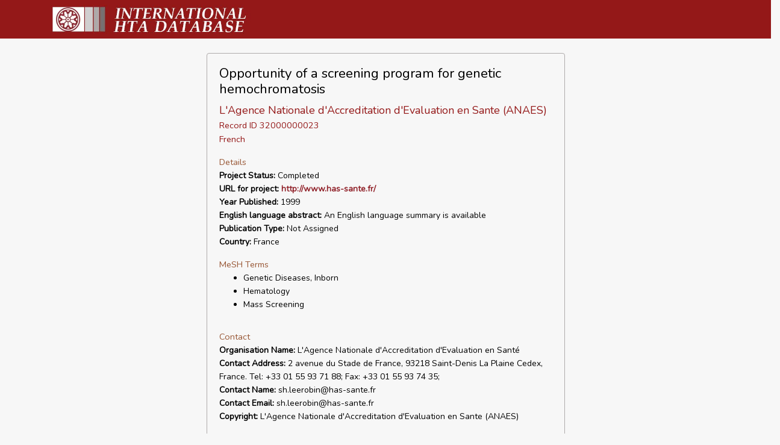

--- FILE ---
content_type: text/html; charset=UTF-8
request_url: https://database.inahta.org/article/979
body_size: 1920
content:
<!DOCTYPE html>
<html lang="en">
<head>
    <meta charset="utf-8">
    <meta name="viewport" content="width=device-width, initial-scale=1">

    <!-- CSRF Token -->
    <meta name="csrf-token" content="toUzJBrf8xdOjmv96kRWFzmyyEF1mz7NqbztbN5y">

    <title>Opportunity of a screening pro</title>

    <!-- Scripts -->
    <!-- Global site tag (gtag.js) - Google Analytics -->
    <script async src="https://www.googletagmanager.com/gtag/js?id=UA-163912524-1"></script>
    <script>
        window.dataLayer = window.dataLayer || [];
        function gtag(){dataLayer.push(arguments);}
        gtag('js', new Date());

        gtag('config', 'UA-163912524-1');
    </script>
    <script src="/js/app.js?id=6bb88cf8d728cfc5cb0fab9242216829" defer></script>
    <script type="text/javascript" src="//s7.addthis.com/js/300/addthis_widget.js#pubid=ra-5d3808704a6dc418"></script>

    <!-- Fonts -->
    <link rel="dns-prefetch" href="//fonts.gstatic.com">
    <link href="https://fonts.googleapis.com/css?family=Nunito" rel="stylesheet" type="text/css">

    <!-- Styles -->
    <link href="/css/app.css?id=452a80af881b603e99665608a1ee4fa1" rel="stylesheet">
    <link href="/css/article.css?id=c1b551f7dd34014b97fc80e4efef3114" rel="stylesheet">
</head>
    <body>
    <div id="app">
        <nav class="navbar navbar-expand-md navbar-red">
            <div class="container">
                <img class="logo" src="/img/db_logo.jpg" alt="INAHTA">
            </div>
        </nav>
        <!-- Main Content -->
        <main class="py-4">
            <div class="row">
                <div class="col-md-3">
                </div>
                <div class="col-md-6">
                    <div class="container-fluid">
    <div class="card card-record">
        <div class="card-body">
            <h2>Opportunity of a screening program for genetic hemochromatosis</h2>

            <div class="title title-red">L&#039;Agence Nationale d&#039;Accreditation d&#039;Evaluation en Sante (ANAES)</div>
            <div class="title-red">Record ID 32000000023</div>
            <div class="title-red">French</div>

                                                                        

            <div class="exerpt">Details</div>
                        <div class="sub-title">
                <b>Project Status:</b>
                Completed
            </div>
                                    <div class="sub-title">
                <b>URL for project:</b>
                <a href="http://www.has-sante.fr/" target="_blank">http://www.has-sante.fr/</a>
            </div>
                                                <div class="sub-title">
                <b>Year Published:</b>
                1999
            </div>
                                                                        <div class="sub-title">
                <b>English language abstract:</b>
                An English language summary is available
            </div>
                                    <div class="sub-title">
                <b>Publication Type:</b>
                Not Assigned
            </div>
                                    <div class="sub-title">
                <b>Country:</b>
                France
            </div>
                                                
                        <div class="exerpt">MeSH Terms</div>
            <ul>
                                <li class="sub-title">Genetic Diseases, Inborn</li>
                                <li class="sub-title">Hematology</li>
                                <li class="sub-title">Mass Screening</li>
                            </ul>
            
            

            <div class="exerpt">Contact</div>
                        <div class="sub-title">
                <b>Organisation Name:</b>
                L&#039;Agence Nationale d&#039;Accreditation d&#039;Evaluation en Santé
            </div>
            
                        <div class="sub-title">
                <b>Contact Address:</b>
                2 avenue du Stade de France, 93218 Saint-Denis La Plaine Cedex, France. Tel: +33 01 55 93 71 88; Fax: +33 01 55 93 74 35;
            </div>
                                    <div class="sub-title">
                <b>Contact Name:</b>
                sh.leerobin@has-sante.fr
            </div>
                                    <div class="sub-title">
                <b>Contact Email:</b>
                sh.leerobin@has-sante.fr
            </div>
                                    <div class="sub-title">
                <b>Copyright:</b>
                L&#039;Agence Nationale d&#039;Accreditation d&#039;Evaluation en Sante (ANAES)
            </div>
                    </div>
        <div class="card-header">
                        <div class="sub-title">
                <i>This is a bibliographic record of a published health technology assessment from a member of INAHTA or other HTA producer. No evaluation of the quality of this assessment has been made for the HTA database.</i>
            </div>
                                </div>
    </div>

    <br />
        <div class="addthis_inline_share_toolbox"></div>
        <div>
                    </div>
</div>
                </div>
                <div class="col-md-3">
                </div>
        </main>
    </div>
    <footer class="footer row">
        <div style="width:100%">
    <div style="padding:1rem;float:right;">
        
        <a href="https://database.inahta.org/contact/report">Report an Error</a>
    </div>
</div>
    </footer>
</body>
</html>
